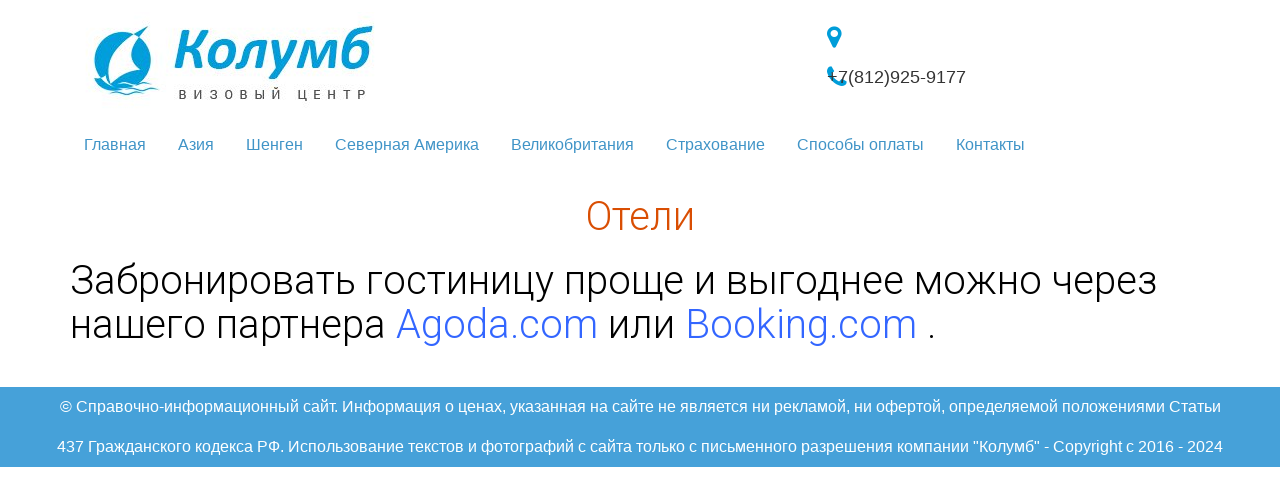

--- FILE ---
content_type: text/html; charset=utf-8
request_url: https://kolumbspb.ru/hotel/
body_size: 4693
content:
<!DOCTYPE html>
<html lang="ru-RU">
<head>
  <meta charset="UTF-8">
  <script>
  window.dataLayer = window.dataLayer || [];
  function gtag(){dataLayer.push(arguments);}
  gtag('js', new Date());

  gtag('config', 'UA-78072874-2');
  </script>
  <meta name="viewport" content="width=device-width, initial-scale=1">
  <link rel="profile" href="http://gmpg.org/xfn/11">
  <link rel="pingback" href="/xmlrpc.php">
  <link href='https://fonts.googleapis.com/css?family=Roboto:400,300,500,700' rel='stylesheet' type='text/css'>
  <link rel="stylesheet" type="text/css" href="/wp-content/themes/mytheme/animate.css">
  <script src="/wp-content/themes/mytheme/js/wow.min.js"></script>
  <title>Отели - Компания «Колумб»</title>
  <link rel='dns-prefetch' href='//maps.googleapis.com'>
  <link rel='dns-prefetch' href='//s.w.org'>
  <link rel="alternate" type="application/rss+xml" title="Компания «Колумб» &raquo; Лента" href="/feed/">
  <link rel="alternate" type="application/rss+xml" title="Компания «Колумб» &raquo; Лента комментариев" href="/comments/feed/">
  <script type="text/javascript">
                        window._wpemojiSettings = {"baseUrl":"https:\/\/s.w.org\/images\/core\/emoji\/2.2.1\/72x72\/","ext":".png","svgUrl":"https:\/\/s.w.org\/images\/core\/emoji\/2.2.1\/svg\/","svgExt":".svg","source":{"concatemoji":"http:\/\/kolumbspb.ru\/wp-includes\/js\/wp-emoji-release.min.js?ver=4.7.23"}};
                        !function(t,a,e){var r,n,i,o=a.createElement("canvas"),l=o.getContext&&o.getContext("2d");function c(t){var e=a.createElement("script");e.src=t,e.defer=e.type="text/javascript",a.getElementsByTagName("head")[0].appendChild(e)}for(i=Array("flag","emoji4"),e.supports={everything:!0,everythingExceptFlag:!0},n=0;n<i.length;n++)e.supports[i[n]]=function(t){var e,a=String.fromCharCode;if(!l||!l.fillText)return!1;switch(l.clearRect(0,0,o.width,o.height),l.textBaseline="top",l.font="600 32px Arial",t){case"flag":return(l.fillText(a(55356,56826,55356,56819),0,0),o.toDataURL().length<3e3)?!1:(l.clearRect(0,0,o.width,o.height),l.fillText(a(55356,57331,65039,8205,55356,57096),0,0),e=o.toDataURL(),l.clearRect(0,0,o.width,o.height),l.fillText(a(55356,57331,55356,57096),0,0),e!==o.toDataURL());case"emoji4":return l.fillText(a(55357,56425,55356,57341,8205,55357,56507),0,0),e=o.toDataURL(),l.clearRect(0,0,o.width,o.height),l.fillText(a(55357,56425,55356,57341,55357,56507),0,0),e!==o.toDataURL()}return!1}(i[n]),e.supports.everything=e.supports.everything&&e.supports[i[n]],"flag"!==i[n]&&(e.supports.everythingExceptFlag=e.supports.everythingExceptFlag&&e.supports[i[n]]);e.supports.everythingExceptFlag=e.supports.everythingExceptFlag&&!e.supports.flag,e.DOMReady=!1,e.readyCallback=function(){e.DOMReady=!0},e.supports.everything||(r=function(){e.readyCallback()},a.addEventListener?(a.addEventListener("DOMContentLoaded",r,!1),t.addEventListener("load",r,!1)):(t.attachEvent("onload",r),a.attachEvent("onreadystatechange",function(){"complete"===a.readyState&&e.readyCallback()})),(r=e.source||{}).concatemoji?c(r.concatemoji):r.wpemoji&&r.twemoji&&(c(r.twemoji),c(r.wpemoji)))}(window,document,window._wpemojiSettings);
  </script>
  <style type="text/css">
  img.wp-smiley,
  img.emoji {
        display: inline !important;
        border: none !important;
        box-shadow: none !important;
        height: 1em !important;
        width: 1em !important;
        margin: 0 .07em !important;
        vertical-align: -0.1em !important;
        background: none !important;
        padding: 0 !important;
  }
  </style>
  <link rel='stylesheet' id='ultimate-tables-style-css' href='/wp-content/plugins/ultimate-tables/css/ultimate-tables.css?ver=4.7.23' type='text/css' media='all'>
  <link rel='stylesheet' id='ultimate-datatables-style-css' href='/wp-content/plugins/ultimate-tables/css/jquery.dataTables.css?ver=4.7.23' type='text/css' media='all'>
  <link rel='stylesheet' id='contact-form-7-css' href='/wp-content/plugins/contact-form-7/includes/css/styles.css?ver=4.9.2' type='text/css' media='all'>
  <link rel='stylesheet' id='wp-postratings-css' href='/wp-content/plugins/wp-postratings/css/postratings-css.css?ver=1.85' type='text/css' media='all'>
  <link rel='stylesheet' id='magnific-popup-css-css' href='/wp-content/themes/mytheme/magnific-popup/magnific-popup.css?ver=4.7.23' type='text/css' media='all'>
  <link rel='stylesheet' id='font-awesome-css' href='/wp-content/themes/mytheme/font-awesome/css/font-awesome.min.css?ver=4.7.23' type='text/css' media='all'>
  <link rel='stylesheet' id='mytheme-style-css' href='/wp-content/themes/mytheme/style.css?ver=4.7.23' type='text/css' media='all'>
  <link rel='stylesheet' id='wp-cpl-base-css-css' href='/wp-content/plugins/wp-category-posts-list/static/css/wp-cat-list-theme.css?ver=2.0.3' type='text/css' media='all'>
  <script type='text/javascript' src='/wp-includes/js/jquery/jquery.js?ver=1.12.4'></script>
  <script type='text/javascript' src='/wp-includes/js/jquery/jquery-migrate.min.js?ver=1.4.1'></script>
  <script type='text/javascript'>
  /* <![CDATA[ */
  var getsale_vars = {"project_id":"3968"};
  /* ]]> */
  </script>
  <script type='text/javascript' src='/wp-content/plugins/getsale-popup-tool/js/main.js?ver=4.7.23'></script>
  <script type='text/javascript' src='/wp-content/themes/mytheme/bootstrap/js/bootstrap.js?ver=4.7.23'></script>
  <link rel='https://api.w.org/' href='/wp-json/'>
  <link rel="EditURI" type="application/rsd+xml" title="RSD" href="/xmlrpc.php?rsd">
  <link rel="wlwmanifest" type="application/wlwmanifest+xml" href="/wp-includes/wlwmanifest.xml">
  <link rel='shortlink' href='/?p=543'>
  <link rel="alternate" type="application/json+oembed" href="/wp-json/oembed/1.0/embed?url=http%3A%2F%2Fkolumbspb.ru%2Fhotel%2F">
  <link rel="alternate" type="text/xml+oembed" href="/wp-json/oembed/1.0/embed?url=http%3A%2F%2Fkolumbspb.ru%2Fhotel%2F&#038;format=xml">
  <link rel="canonical" href="/hotel/">
  <meta name="description" content="Забронировать гостиницу проще и выгоднее можно через нашего партнера Agoda.com&nbsp;или Booking.com . ...">
  <meta name="title" content="Отели - Компания «Колумб»">
  <style type="text/css" id="wp-custom-css">
                        /*
  Здесь можно добавить ваши CSS-стили.

  Нажмите на значок помощи выше, чтобы узнать больше.
  */
  </style>
  <script>
  new WOW().init();
  </script>
  <link rel="stylesheet" type="text/css" href="/wp-content/themes/mytheme/style.css?ver=2017_09_09">
  <meta name='B-verify' content='2f7b500b708813e3756d6fddbe309a7fcdd4cc0d'>
</head>
<body class="page-template-default page page-id-543">
  <div class="container header">
    <div class="row">
      <div itemscope itemtype="http://schema.org/Article">
        <meta itemscope itemprop="mainEntityOfPage" itemtype="https://schema.org/WebPage" itemid="http://kolumbspb.ru/hotel/" content="Отели">
        <meta itemprop="author" content="Колумб">
        <meta itemprop="datePublished" content="2016-06-10">
        <meta itemprop="dateModified" content="2017-01-15">
        <meta itemprop="headline" content="Отели">
        <div itemprop="image" itemscope itemtype="https://schema.org/ImageObject" style="display:none;">
          <img itemprop="url image" src="/wp-content/themes/mytheme/images/logo.jpg" class="img-responsive logo">
          <meta itemprop="width" content="320">
          <meta itemprop="height" content="100">
        </div>
        <div itemprop="publisher" itemscope itemtype="https://schema.org/Organization">
          <meta itemprop="name" content='Визовый центр "Колумб"'>
          <div class="col-md-6">
            <a itemprop="logo" itemscope itemtype="https://schema.org/ImageObject" href="/" rel="home"><img itemprop="url image" src="/wp-content/themes/mytheme/images/logo.jpg" class="img-responsive logo">
            <meta itemprop="width" content="320">
            <meta itemprop="height" content="100"></a>
          </div>
        </div>
        <div class="col-md-6">
          <div class="adres clearfix">
            <div itemprop="address" itemscope itemtype="http://schema.org/PostalAddress">
              <meta itemprop="addressRegion" content="г.Санкт-Петербург"><span><i class="fa fa-map-marker"></i></span>
              <div itemprop="addressLocality">
                <span></span>
              </div>
              <div itemprop="streetAddress">
                <span></span>
              </div><span class="phone"><i class="fa fa-phone"></i></span>
              <div itemprop="telephone">
                <span class="phone">+7(812)925-9177</span>
              </div>
              <h5><span class="phone"></span></h5>
            </div>
          </div>
        </div>
      </div>
    </div>
  </div>
  <div class="container-fluid topheader">
    <div class="container">
      <div class="topnav">
        <div class="navbar-header">
          <button type="button" class="navbar-toggle" data-toggle="collapse" data-target="#responsive-menu"><span class="sr-only">Open menu</span> <span class="icon-bar"></span> <span class="icon-bar"></span> <span class="icon-bar"></span></button>
        </div>
        <div class="collapse navbar-collapse" id="responsive-menu">
          <div class="menu-%d0%bc%d0%b5%d0%bd%d1%8e-1-container">
            <ul id="menu-%d0%bc%d0%b5%d0%bd%d1%8e-1" class="mainmenu">
              <li id="menu-item-1114" class="menu-item menu-item-type-custom menu-item-object-custom menu-item-home menu-item-1114">
                <a href="/">Главная</a>
              </li>
              <li id="menu-item-3755" class="menu-item menu-item-type-post_type menu-item-object-page menu-item-3755">
                <a href="/%d0%b2%d0%b8%d0%b7%d1%8b-%d0%b2-%d0%b0%d0%b7%d0%b8%d1%8e/">Азия</a>
              </li>
              <li id="menu-item-3756" class="menu-item menu-item-type-post_type menu-item-object-page menu-item-3756">
                <a href="/%d0%b2%d0%b8%d0%b7%d1%8b-%d0%b2-%d1%88%d0%b5%d0%bd%d0%b3%d0%b5%d0%bd/">Шенген</a>
              </li>
              <li id="menu-item-3759" class="menu-item menu-item-type-post_type menu-item-object-page menu-item-3759">
                <a href="/%d0%b2%d0%b8%d0%b7%d1%8b-%d0%b2-%d1%81%d0%b5%d0%b2%d0%b5%d1%80%d0%bd%d1%83%d1%8e-%d0%b0%d0%bc%d0%b5%d1%80%d0%b8%d0%ba%d1%83/">Северная Америка</a>
              </li>
              <li id="menu-item-4096" class="menu-item menu-item-type-post_type menu-item-object-page menu-item-4096">
                <a href="/oformlenie-vis/visa-to-uk/">Великобритания</a>
              </li>
              <li id="menu-item-5721" class="menu-item menu-item-type-post_type menu-item-object-page menu-item-5721">
                <a href="/strahovanie/">Страхование</a>
              </li>
              <li id="menu-item-4387" class="menu-item menu-item-type-post_type menu-item-object-page menu-item-4387">
                <a href="/%d1%81%d0%bf%d0%be%d1%81%d0%be%d0%b1%d1%8b-%d0%be%d0%bf%d0%bb%d0%b0%d1%82%d1%8b/">Способы оплаты</a>
              </li>
              <li id="menu-item-380" class="menu-item menu-item-type-post_type menu-item-object-page menu-item-380">
                <a href="/kontakty/">Контакты</a>
              </li>
            </ul>
          </div>
        </div>
      </div>
    </div>
  </div><span id="about"></span>
  <div class="container maincontent">
    <div id="primary" class="content-area">
      <main id="main" class="site-main" role="main">
        <article id="post-543" class="post-543 page type-page status-publish hentry">
          <header class="entry-header">
            <h1 class="entry-title">Отели</h1>
          </header>
          <div class="entry-content">
            <h2 style="text-align: left;"><span style="color: #000000;">Забронировать гостиницу проще и выгоднее можно через нашего партнера <span style="color: #3366ff;">Agoda.com</span>&nbsp;или <span style="color: #3366ff;">Booking.com</span> .</span></h2>
          </div>
          <footer class="entry-footer"></footer>
        </article>
      </main>
    </div>
  </div>
  <div class="container-fluid footer">
    <div class="container-fluid footer">
      <div class="col-md-12">
        &copy; Справочно-информационный сайт. Информация о ценах, указанная на сайте не является ни рекламой, ни офертой, определяемой положениями Статьи 437 Гражданского кодекса РФ. Использование текстов и фотографий с сайта только с письменного разрешения компании "Колумб" - Copyright c 2016 - 2024 <noscript>
        <div>
          /&gt;
        </div></noscript>
      </div>
    </div>
  </div>
  <script type='text/javascript' src='/wp-content/plugins/ultimate-tables/js/jquery.dataTables.min.js?ver=1.0'></script> 
  <script type='text/javascript'>


  /* <![CDATA[ */
  var wpcf7 = {"apiSettings":{"root":"http:\/\/kolumbspb.ru\/wp-json\/contact-form-7\/v1","namespace":"contact-form-7\/v1"},"recaptcha":{"messages":{"empty":"\u041f\u043e\u0436\u0430\u043b\u0443\u0439\u0441\u0442\u0430, \u043f\u043e\u0434\u0442\u0432\u0435\u0440\u0434\u0438\u0442\u0435, \u0447\u0442\u043e \u0432\u044b \u043d\u0435 \u0440\u043e\u0431\u043e\u0442."}}};
  /* ]]> */
  </script> 
  <script type='text/javascript' src='/wp-content/plugins/contact-form-7/includes/js/scripts.js?ver=4.9.2'></script> 
  <script type='text/javascript'>


  /* <![CDATA[ */
  var ratingsL10n = {"plugin_url":"http:\/\/kolumbspb.ru\/wp-content\/plugins\/wp-postratings","ajax_url":"http:\/\/kolumbspb.ru\/wp-admin\/admin-ajax.php","text_wait":"\u041f\u043e\u0436\u0430\u043b\u0443\u0439\u0441\u0442\u0430, \u043d\u0435 \u0433\u043e\u043b\u043e\u0441\u0443\u0439\u0442\u0435 \u0437\u0430 \u043d\u0435\u0441\u043a\u043e\u043b\u044c\u043a\u043e \u0437\u0430\u043f\u0438\u0441\u0435\u0439 \u043e\u0434\u043d\u043e\u0432\u0440\u0435\u043c\u0435\u043d\u043d\u043e.","image":"stars_crystal","image_ext":"gif","max":"5","show_loading":"1","show_fading":"1","custom":"0"};
  var ratings_mouseover_image=new Image();ratings_mouseover_image.src="/wp-content/plugins/wp-postratings/images/stars_crystal/rating_over.gif";;
  /* ]]> */
  </script> 
  <script type='text/javascript' src='/wp-content/plugins/wp-postratings/js/postratings-js.js?ver=1.85'></script> 
  <script type='text/javascript' src='https://maps.googleapis.com/maps/api/js?key&#038;ver=4.7.23'></script> 
  <script type='text/javascript' src='/wp-content/plugins/maps-for-wp/js/create-gmaps.js?ver=4.7.23'></script> 
  <script type='text/javascript' src='/wp-content/themes/mytheme/magnific-popup/jquery.magnific-popup.min.js?ver=1.1.0'></script> 
  <script type='text/javascript' src='/wp-content/themes/mytheme/js/navigation.js?ver=20151215'></script> 
  <script type='text/javascript' src='/wp-content/themes/mytheme/js/skip-link-focus-fix.js?ver=20151215'></script> 
  <script type='text/javascript' src='/wp-includes/js/wp-embed.min.js?ver=4.7.23'></script>
<script defer src="https://static.cloudflareinsights.com/beacon.min.js/vcd15cbe7772f49c399c6a5babf22c1241717689176015" integrity="sha512-ZpsOmlRQV6y907TI0dKBHq9Md29nnaEIPlkf84rnaERnq6zvWvPUqr2ft8M1aS28oN72PdrCzSjY4U6VaAw1EQ==" data-cf-beacon='{"version":"2024.11.0","token":"653ede0d106244769cbd111311fca637","r":1,"server_timing":{"name":{"cfCacheStatus":true,"cfEdge":true,"cfExtPri":true,"cfL4":true,"cfOrigin":true,"cfSpeedBrain":true},"location_startswith":null}}' crossorigin="anonymous"></script>
</body>
</html>


--- FILE ---
content_type: text/css;charset=UTF-8
request_url: https://kolumbspb.ru/wp-content/themes/mytheme/style.css?ver=4.7.23
body_size: 4202
content:
/*

Theme Name: mytheme

*/

@import url('bootstrap/css/bootstrap.css'); 

@import url('bootstrap/css/font-awesome.css');

html {

	font-family: sans-serif;

	-webkit-text-size-adjust: 100%;

	-ms-text-size-adjust:     100%;

}



body {

	margin: 0;

}

 <div class=»entry»>
.entry p{text-intend:2em;}
<div/>

body {

	margin: 0;

	background: #fff;

	font-size: 16px;

	line-height: 1.5;

}

h3,h4,h5 {

	color: #2f6c92; 

}

h1,h2 {

	font-size: 40px;

	margin:20px 0;

	text-align: center;

	font-family: Roboto;

	font-weight: 300;

	color: #d94e03;

}

a:link,a:visited,a:active {

	text-decoration: none;

}





.header {

	min-height: 100px;

}



.topheader {

	background: #fff;

	min-height: 60px;

	color:#3E9DD7;

}



ul.mainmenu {

	min-height: 60px;

	line-height: 60px;

	margin:0px;

	padding: 0px;

}

ul.mainmenu > li {

	display: inline-block;

	list-style: none;

}

ul.mainmenu > li > a {

	height: 60px;

	line-height: 60px;

	padding: 0 14px;

	font-size: 16px;

	display: inline-block;

	color: #4094C7;

} 

ul.mainmenu > li > a:hover {

	background: #fff;

	text-decoration: underline;

}



.blockp h5 {

    color: #000;

    font-size: 16px;

    margin: 0;

    padding: 7px 0 5px;

}

.blockp {

    background: url("images/ico1.png") no-repeat scroll left center;

    color: #000;

    font-size: 13px;

    height: 75px;

    line-height: 16px;

    margin: 20px 0 0;

    padding: 5px 5px 0 70px;

    float:left;

}

.ico1 {

    background:url("images/ico1.png") no-repeat scroll left center;

}

.ico2 {

    background: url("images/ico2.png") no-repeat scroll left center;

}

.ico3 {

    background: url("images/ico3.png") no-repeat scroll left center;

}

.ico4 {

    background: url("images/ico4.png") no-repeat scroll left center;

}

.ico5 {

    background: url("images/ico5.png") no-repeat scroll left center;

}

.ico6 {

    background: url("images/ico6.png") no-repeat scroll left center;

}


.countries_top {
    font-weight: bold;
    margin: 30px auto;
    text-transform: uppercase;
    width: 850px;
    z-index: 10000;
}

.countries_top a {
	vertical-align: top;
}


.countries_top .country_1 {

	display:inline-block;

	width:120px;

	height:120px;

	padding:40px 15px 15px;

	color:#fff;

	text-align:center;

	margin-right:117px;

	background:#66C6FF;

	/*background: url("images/country1.png") repeat scroll left center;*/

}



.countries_top .country_1:hover {

	color:#286090;

	background:#fff;

}



.countries_top .country_2 {

	display:inline-block;

	width:120px;

	height:120px;

	padding:40px 15px 15px;

	color:#fff;

	text-align:center;

	margin-right:118px;

	background:#5DC7EA;

	/*background: url("images/country2.png") repeat scroll left center;*/

}



.countries_top .country_2:hover {

	color:#286090;

	background:#fff;

}



.countries_top .country_3 {

	display:inline-block;

	width:120px;

	height:120px;

	padding:40px 15px 15px;

	color:#fff;

	text-align:center;

	margin-right:116px;

	background:#62AFDB;

	/*background: url("images/country3.png") repeat scroll left center;*/

}



.countries_top .country_3:hover {

	color:#286090;

	background:#fff;

}



.countries_top .country_4 {

	display:inline-block;

	width:120px;

	height:120px;

	padding:40px 15px 15px;

	background:#61D9F4;

	color:#fff;

	text-align:center;

	/*background: url("images/country4.png") repeat scroll left center;*/

}



.countries_top .country_4:hover {

	color:#286090;

	background:#fff;

}



.countries_top .country_5 {

	display:inline-block;

	width:120px;

	height:120px;

	padding:40px 15px 15px;

	background:#5FD2EF;

	color:#fff;

	text-align:center;

	margin-left:120px;

	/*background: url("images/country5.png") repeat scroll left center;*/

}



.countries_top .country_5:hover {

	color:#286090;

	background:#fff;

}



.countries_top .country_6 {

	display:inline-block;

	width:120px;

	height:120px;

	padding:40px 15px 15px;

	color:#fff;

	text-align:center;

	margin-left:118px;

	background:#72F7FF;

	/*background: url("images/country6.png") repeat scroll left center;*/

}



.countries_top .country_6:hover {

	color:#286090;

	background:#fff;

}



.countries_top .country_7 {

	display:inline-block;

	width:120px;

	height:120px;

	padding:40px 15px 15px;

	background:#77D5F4;

	color:#fff;

	text-align:center;

	margin-left:117px;

	/*background: url("images/country7.png") repeat scroll left center;*/

}



.countries_top .country_7:hover {

	color:#286090;

	background:#fff;

}



@media(max-width: 1000px) {

	ul.mainmenu > li > a {

	padding: 0 10px;

	font-size: 18px;

	font-style: italic;

	display: inline-block;

   } 

   .headcenter {

   	text-align: center;

   }

   .logo {

   	margin: 0 auto;

   }

}

@media(max-width: 768px) {

	ul.mainmenu {

		margin: 0;

		padding: 0;

		float: left;

		

	}

	.navbar {

		margin: 0;

	}

}

.navbar-header h1 {

	font-size: 45px;

	font-weight: normal;

	margin: 20px 10px 0 0;

	font-style: italic;

}

.navbar-toggle {

	border: 1px #fff solid;

	margin: 10px 0 10px 0;

}

.navbar-toggle .icon-bar {

	background: #fff;

}





.navbar-collapse {padding: 0}

.productmenu  {

	margin: 30px 0;

}

.slide1 {

	width: 100%;

	height: 620px;

    background: url(images/slide1.jpg);

}

.slide2 {

	width: 100%;

	height: 620px;

    background: url(images/slide2.jpg);

}

.slide3 {

	width: 100%;

	height: 620px;

    background: url(images/slide3.jpg);

}

.section1 {

	background: url(images/bg_sec1.jpg);

	padding:  0 0 30px 0;

	font-family: Roboto;

}

.blocksec1 {

	background: #fff;

    font-size: 18px;

    line-height: 30px;

    text-align: center;

    padding-bottom: 15px;

    min-height: 250px;

}

.blocksec1 h3 {

	background: #46a1d9;

	height: 60px;

	line-height: 60px;

	color: #fff;

	font-size:20px;

	text-transform: uppercase;

	text-align: center;

	margin: 0 0px 15px 0px;

}

.section2 {

	background: #fff;

	padding: 0 0 30px 0;

	font-family: Roboto;

}

.section2 h3 {

	text-align: center;

	margin:0 0 30px 0;

}

.btnlink {

    height: 60px;

    line-height: 60px;

    display: inline-block;

    color: #fff;

    background: #46a1d9;

    text-align: center;

    box-shadow: 3px 3px 0px #32739b;

    width: 100%;

    font-size: 25px;

    margin-bottom: 30px

}

.btnlink:hover {

	color: #fff;

	background: #4094c7;

}

.section3 {

	background: url(images/bg_sec2.jpg) no-repeat center;

	height: 221px;

	padding: 20px 0;

	font-family: Roboto;

}

.greencaert {

	text-align: center;

}

.greencaert h3 {

	margin: 0 0 20px 0;

}

.greencaert h2 {

	margin: 10px 0 10px 0;

}

.btnlinkg {

    height: 60px;

    line-height: 60px;

    display: inline-block;

    color: #fff;

    background: #27ae61;

    text-align: center;

    box-shadow: 3px 3px 0px #1b7843;

    width: 300px;

    font-size: 25px;

    margin-bottom: 30px

}

.btnlinkg:hover {

	color: #fff;

	background: #229654;

}

.section4 {

	height: 400px;

}

.footer {

	height: 40px;

	line-height: 40px;

	background: #46a1d9;

	color: #fff;

	font-size: 16px;

	text-align: center;

}

.tel {

	font-size: 25px;

	line-height: 25px;

	text-align: center;

	padding-top: 15px;

	float: left;

}

.tel span {

	font-size: 14px;

}

.is {

	float: left;

	line-height: 35px;

	margin: 18px 0 0 75px;

}

.is img {

	margin: 0 3px 3px 0;

}

.modal-dialog {

    width: 300px;

    margin: 200px auto;

}

.btnz {

    height: 40px;

    line-height: 40px;

    display: inline-block;

    color: #fff;

    background: #46a1d9;

    text-align: center;

    box-shadow: 3px 3px 0px #32739b;

    font-size: 15px;

    margin: 25px 0 ;

    padding: 0 12px;

}

.btnz:hover {

	color: #fff;

	background: #4094c7;

}



.section5 {

	background: url(images/bg_sec1.jpg);

	padding:  0 0 30px 0;

}

.blockotz {

	background: #fff;

	padding: 15px;

	font-size: 13px;

	font-style: italic;

	box-shadow: 3px 3px 0 #ccc;

	margin-bottom: 30px;

	min-height: 175px;

}

.blockotz img {

	float: left;

	margin-right: 15px;

	width: 110px;

	height: 110px;

}

.blockotz h3 {

	margin: 0 0 5px 0;

	font-size: 18px;

}

.botadress {

    position: absolute;

    background: url("images/bg_adress.png");

    padding: 15px;

    width: 330px;

    right: 200px;

    top: 70px;

    font-size: 17px;

    font-weight: normal;

}

.botadress h3 {

	margin: 0 0 10px 0;

}

.banner {

	background: url("images/bg_adress.png");

	float: left;

	padding: 15px;

	margin: 300px 0 0 0;

	font-style: italic;

	font-size:18px;

}

.banner h3 {

    margin: 0 0 10px 0;

    font-size: 30px;

}

.banner a.btnlink {

	margin: 20px 0 0 0;

	font-size: 18px;

}

.maincontent {

	padding-bottom: 20px;

}



.formconract  p {

    font-size: 14px;

    font-weight: 400;

}

.formconract input[type="text"],input[type="email"] {

    height: 30px;

    line-height: 30px;

    border: 1px #ccc solid;

    padding: 0 10px;

    width: 50%;

    border-radius: 4px;

}

input[type="email"].inp {

    height: 30px;

    line-height: 30px;

    border: 1px #ccc solid;

    padding: 0 10px;

    width: 50%;

    border-radius: 4px;

    background: #fff;

}

.formconract textarea {

    border: 1px #ccc solid;

    padding: 0 10px;

    width: 70%;

    border-radius: 4px;

    height: 200px;

}



table.formtab {

	width: 100%;

	border-spacing: 1px;

	border-collapse: inherit; 

	margin-bottom: 30px;

}

table.formtab td {

	padding: 5px 10px;

	text-align: left;

	border: 1px #ccc solid;

	font-size: 14px;



}

table.formtab th {

	padding: 5px 10px;

	text-align: center;

	border: 1px #ccc solid;

	text-align: center;

	font-weight: normal;

	font-size: 16px;

	background: #f8f8f8;

}

table.formtab h3 {

	font-size: 22px;

	margin: 5px 0;

	padding: 0

}

table.formtab input[type="text"],input[type="email"] {

	background: #fdfdfd;

	border: 1px #ccc solid;

	width: 100%;

	height: 35px;

	line-height: 35px;

	padding: 0 5px;

	border-radius:4px;

}

table.formtab select {

	background: #fdfdfd;

	border: 1px #ccc solid;

	height: 35px;

	line-height: 35px;

	padding: 0 5px;

	border-radius:4px;

}

table.formtab input[type="submit"] {

    height: 60px;

    line-height: 60px;

    display: inline-block;

    color: #fff;

    background: #46a1d9;

    text-align: center;

    box-shadow: 3px 3px 0px #32739b;

    font-size: 25px;

    margin: 10px 0;

    border:none;

    padding: 0 50px;

}

table.formtab input[type="submit"]:hover {

	color: #fff;

	background: #4094c7;

}

table.formtab textarea {

	background: #fdfdfd;

	border: 1px #ccc solid;

	width: 100%;

	height: 100px;

	padding: 0 5px;

	border-radius:4px;

}

table.formtab p {

	margin: 5px 0;

}

 ul.topdownmenu {

 	display: none;

 }

li.topdown:hover ul.topdownmenu {

	display: block;

	position: absolute;

    z-index: 10000;

    float: left;

    min-width: 160px;

    margin:0;

    background: #3381b1;

    padding: 0

}



ul.topdownmenu li {

	display: block;

	list-style: none;

	padding: 0;

	margin: 0;

}

ul.topdownmenu > li > a {

	height: 60px;

	line-height: 60px;

	padding: 0 10px;

	font-size: 16px;

	display: block;

	color: #fff;

} 

ul.topdownmenu > li > a:hover {

	background: #3e9dd7;

	text-decoration: none;

}



.alignleft {

	float: left;

	margin: 10px 20px 10px 0;

}

.alignright{

	float: right;

	margin: 10px 0 10px 20px;

}

.aligncenter {

	margin: 0 auto;

}

.fz16 {

	font-size: 16px;

}

.fz17 {

	font-size: 17px;

}

.fz18 {

	font-size: 18px;

}



p.wp-cpl-excerpt {

	font-size: 12px;

	line-height: 15px;

	text-align: justify;

}





.recent-posts-extended {

	background: #46a1d9;

	padding: 0 20px 5px 20px;

	color: #fff;

	margin: 30px 0;

}

.recent-posts-extended a {

	color: #fff;

}

.recent-posts-extended h1 {

	color: #fff;

	border-bottom: 1px #fff dotted;

	font-size: 35px;

	padding: 5px 0;

	margin: 0;

}

.recent-posts-extended ul {

	margin: 0;

	padding:0;

	display: block;

	list-style: none;

}

.recent-posts-extended ul li a:before {

    content: " » ";

}

.recent-posts-extended ul li {

	border-bottom: 1px #fff dotted;

}

.recent-posts-extended h3 {

	color: #fff;

	font-size: 16px;

	margin: 7px 0 0 0;

	line-height: 20px;

}

.recent-posts-extended time {

	text-align: right;

    width: 100%;

    display: inline-block;

    font-size: 12px;

    font-style: italic;

}

.morepost {

	display: inline-block;

	text-align: right;

	margin: 5px 0;

}










/* fix 07.10.2016 */

/* header */
.header .logo {
	margin-top: 12px;
}
.header .adres {
	position: relative; /* ! */
	width: 38%;
	height: 90px; /* ! */
	/*width: 27%;*/ 
	margin: 25px auto 0 auto;
}
.header .adres span {
	/*float: left;*/
	position: absolute; /* ! */
	top: 0; /* ! */
	left: 0; /* ! */
	white-space: nowrap; /* ! */ 
	/*margin: 0 0 0 10px;*/
}
.header .adres span i { /* ! */
	display: inline-block;
	width: 25px;
	height: 40px;
	margin-top: 0;
	vertical-align: top;
}
.header .adres span.phone { /* ! */
	top:40px;
	font-size: 18px;
}

.header .hours {
	float: left;
	width: 20%;
	margin: 25px 0 0 0;
}
.header .hours span {
	float: left;
	margin: 0 0 0 10px;
}
.header .tel {
	margin: 23px 0 0 0;
	padding-top: 0;
	width: 29%;
	font-size: 21px;
}
.header .tel span {
	font-size: 21px;
	float: left;
	margin: 0 0 0 10px;
}
.header .is {
	width: 17%;
	margin-left: 0;
	margin-top: 21px;
	line-height: 27px;
}
.header .fa {
	float: left;
	font-size: 25px;
	color: #009dd9;
}
.header .fa-phone {
	margin-top: 12px;
}
/* header */

/* topheader */
.topheader .navbar-header {
	text-align: center;
}
.topheader .navbar-toggle {
	float: none;
}
.topheader .navbar-header .icon-bar {
	background: #029ed9;
}
/* topheader */

/* topslider */
.topslider .carousel-control {
	background-image: none;
}
/* topslider */

/* section1 */
.section1 {
	text-align: center;
}
.section1 .blockp {
	display: inline-block;
    float: none;
    text-align: left;
}
/* section1 */

/* .footer */
.footer {
	min-height: 40px;
	height: auto;
}
/* .footer */


/* country_info */
.country_info {
	margin-bottom: 40px;
	font-size: 16px;
	line-height: 23px;
	color: #333333;
}
.country_info h4 {
	margin-top: 20px;
	line-height: 23px;
}
.country_info ul {
	margin-bottom: 20px;
}
.country_info a {
	display: block;
}
.country_info a img {
	display: block;
	margin-bottom: 15px;
}
@media screen and (max-width: 600px) {
	.country_info {
		font-size: 14px;
	}
}
/* country_info */


@media screen and (max-width: 1199px) {
	/* header */
	.header .adres {
		font-size: 14px;
		width: 38%;
		/*width: 28%;*/
	}
	.header .hours {
		font-size: 14px;
		width: 22%;
	}
	.header .tel {
		width: 30%;
	}
	.header .tel span {
		font-size: 18px;
	}
	.header .is {
		width: 20%;
	}
	/* header */
	
	/* .topheader */
	.topheader .topnav {
		text-align: center;
	}
	/* .topheader */

	/* section1 */
	.section1 .blockp {
		min-width: 222px;
	}
	/* section1 */
}
@media screen and (max-width: 991px) {
	.entry-content img {
		margin-left: auto !important;
		margin-right: auto !important;
	}
	.maincontent {
		margin-top: 40px;
	}
	.btnlink {
		min-height: 60px;
		height: auto;
	}
}
@media screen and (max-width: 767px) {
	.topheader .topnav .mainmenu {
		display: block;
		float: none;
		margin-bottom: 40px;
	}
	.topheader .topnav .mainmenu .menu-item {
		display: block;
		float: none;
		border-bottom: 1px solid #eee;
		text-align: center;
	}
}
@media screen and (max-width: 705px) {
	/* header */
	.header .logo {
		margin-bottom: 25px;
	}
	.header .adres {
		display: block;
		margin: 0 auto 25px auto;
		float: none;
		/*width: 190px;*/
		width: 250px;
	}
	.header .hours {
		display: block;
		margin: 0 auto 25px auto;
		float: none;
		width: 190px;
	}
	.header .tel {
		display: block;
		margin: 0 auto 25px auto;
		float: none;
		width: 190px;
	}
	.header .is {
		display: block;
		margin: 0 auto 25px auto;
		float: none;
		/*width: 190px;*/
		width: 250px;
	}
	/* header */


	/* .botadress */
	.botadress {
		right: 40px;
		width: 300px;
	}
	/* .botadress */
}
@media screen and (max-width: 400px) {
	/* .botadress */
	.botadress {
		right: 0;
		width: 100%;
	}
	/* .botadress */
}


/* shengen menu */
.visa_menu_item {
	margin-bottom: 25px;
	padding: 5px;
	-webkit-box-shadow: 0 0 25px rgba(0, 0, 0, 0.2);
	box-shadow: 0 0 25px rgba(0, 0, 0, 0.2);
	text-align: center;
}
.visa_menu_item a {
	display: inline-block;
	margin-bottom: 15px;
	overflow: hidden;
}
.visa_menu_item a:hover > img {
	-webkit-transform: scale(1.1);
	-ms-transform: scale(1.1);
	-o-transform: scale(1.1);
	transform: scale(1.1);
	opacity: 0.8;
}
.visa_menu_item img {
	display: inline-block;
	-webkit-transition: all 0.3s;
	-o-transition: all 0.3s;
	transition: all 0.3s;
min-height: 255px;
}
.visa_menu_item .country {
	position: relative;
	margin-bottom: 20px;
	font-size: 25px;
}
.visa_menu_item .country:after {
	content: '';
	position: absolute;
	bottom: -5px;
	left: 25%;
	width: 50%;
	height: 1px;
	background-color: #D8D8D8;

}
.visa_menu_item .price {
	font-size: 16px;
	margin-bottom: 15px;
}
.visa_menu_item .button {
	display: inline-block;
	margin-bottom: 15px;
	padding: 5px 25px 7px 25px;
	border: 0;
	border-radius: 4px;
	border: 1px solid #009ED8;
	-webkit-box-shadow: 0 0 15px rgba(0, 0, 0, 0.2);
	box-shadow: 0 0 15px rgba(0, 0, 0, 0.2);
	font-size: 15px;
	text-decoration: none;
	-webkit-transition: all 0.3s;
	-o-transition: all 0.3s;
	transition: all 0.3s;
}
.visa_menu_item .button:hover {
	-webkit-box-shadow: none;
	box-shadow: none;
	background-color: #009ED8;
	color: #fff;
}
/* shengen menu */

/* price tabel */
.table_price {
	margin-top: 50px;
	margin-bottom: 50px;
	text-align: center;
}
.table_price tr td {
	font: 14px Arial,sans-serif;
	vertical-align: middle !important;
}
.table_price tr td span {
	font-weight: bold;
}
.table_price tr td .country {
	font-weight: bold;
	text-transform: uppercase;
}
.table_price tr:first-child td {
	font-weight: bold;
	background-color: #009eda;
	color: #fff;
}
.table-bordered>tbody>tr>td {
	border: 1px solid #cfcfcf;
}
.table_small_font {
	font-size: 12px;
	margin-top: -20px;
	margin-bottom: 50px;
}
@media screen and (max-width: 410px) {
	.table_price tr td {
		font-size: 11px;
	}
	.table_price tr td .country {
		text-transform: none;
	}
}
/* price tabel */



/* Countries menu */
.countries ul,
.countries li,
.countries h2,
.countries p,
.countries a {
	margin: 0;
	padding: 0;
	box-sizing: border-box;
}
.countries {
    display: -webkit-flex;
    display: -moz-flex;
    display: -ms-flex;
    display: -o-flex;
    display: flex;
    justify-content: space-around;
    flex-wrap: wrap;
    margin: 0 auto;
    max-width: 980px;
}
.countries .item {
    position: relative;
    margin: 25px 0 25px 0;
    padding: 5px;
    width: 50%;
    max-width: 440px;
    min-width: 440px;
    min-height: 250px;
    box-shadow: 0 1px 2px 0 rgba(0, 0, 0, 0.3);
}
.countries .item_header {
    position: relative;
    min-height: 176px;
    background-color: #266fad;
    background-size: cover;
}
.countries .item_header .image-shadow {
    position: absolute;
    left: 0;
    right: 0;
    top: 0;
    min-height: 176px;
    background: -webkit-linear-gradient(top, rgba(0, 0, 0, 0.55) 0%, transparent 55%);
}
.countries .item_header .content {
    position: relative;
    padding-top: 5px;
    padding-left: 15px;
    min-height: inherit;
    z-index: 99;
}
.countries .item_header h2 {
    display: inline-block;
    margin-bottom: 5px;
    border-bottom: 1px solid #fff;
}
.countries .item_header h2 a {
    font: bold 30px "Trebuchet MS", sans-serif, Tahoma;
    color: #fff;
    text-decoration: none;
}
.countries .item_header p {
    font: 300 18px "Trebuchet MS", sans-serif, Tahoma;
    color: #fff;
}
.countries .item_header .info {
    position: absolute;
    right: 15px;
    bottom: -43px;
    padding: 5px 20px;
    width: 230px;
    min-height: 85px;
    max-height: 130px;
    background-color: rgba(255, 255, 255, 0.8);
    box-shadow: 0 1px 1px rgba(0, 0, 0, 0.3);
    overflow: hidden;
}
.countries .item_header .info .title {
    font: bold 30px "Trebuchet MS", sans-serif, Tahoma;
    color: #2c2c2c;
}
.countries .item_header .info .text {
    margin-top: 6px;
    font: 12px/16px "Trebuchet MS", sans-serif, Tahoma;
    color: #4f4f4f;
}
.countries .links {
    margin-top: 10px;
    margin-left: 20px;
    margin-bottom: 5px;
    list-style: none;
}
.countries .links li {
    position: relative;
    margin-bottom: 0px;
}
.countries .links li:before {
    position: absolute;
    content: '';
    left: -12px;
    top: 8px;
    width: 4px;
    height: 4px;
    background-color: #f2be2f;
    border-radius: 50%;
}
.countries .links a {
    font: 14px 'Trebuchet MS', sans-serif, Tahoma;
    color: #0072bb;
	text-decoration: underline;
}
.countries .view-all {
    position: absolute;
    right: 25px;
    bottom: 11px;
    font: 12px 'Trebuchet MS', sans-serif, Tahoma;
    color: #9e9e9e;
	text-decoration: underline;
}
@media screen and (max-width: 600px) {
    .countries .item {
        min-width: 280px;
    }
    .countries .item_header {
        padding-bottom: 2px;
    }
    .countries .item_header .info {
        position: relative;
        margin-top: 15px;
        margin-bottom: 15px;
        right: auto;
        bottom: auto;
    }
    .countries .links {
        margin-bottom: 25px;
    }
}
/* Countries menu */


.kontakty {
	width: 100%;
	font-size: 17px;
	white-space: nowrap;
}

.kontakty .map_mobile {
	display: none;
}

.kontakty .img_mobile {
	display: none;
}

.kontakty table {
	height: 280px;
	margin-bottom: 30px;
}

.kontakty table td {
	vertical-align: top;
	padding: 6px 0;
	line-height: 28px;
	text-align: left;
}

.kontakty table td.map {
	min-width: 370px;
	max-width: 370px;
	padding: 0;
	border: 1px solid #ccc;
}

.kontakty table td.map * {
	margin: 0;
	padding: 0;
}

.kontakty table td.map .caption {
	padding: 0 10px 10px 10px;
	line-height: 13px;
	font-size: 10px;
	background: #fff;
	white-space: normal;
}

.kontakty table td.fa {
	min-width: 70px;
	padding-top: 10px;
	padding-left: 20px;
	text-align: center;
	color: #4094C7;
	font-size: 30px;
}

.kontakty table td.phone {
	line-height: 32px;
	font-size: 22px;
	font-weight: bold;
}

.kontakty table td.img {
	padding-left: 30px;
}

.kontakty table td.img img {
	max-width: 370px;
	max-height: 340px;
}

@media screen and (max-width: 1200px) {
	.kontakty table td.img {
		display: none;
	}

	.kontakty .img_mobile {
		display: block;
		width: 100%;
		max-width: 370px;
		margin: 30px auto 50px auto;
	}
}

@media screen and (max-width: 800px) {
	.kontakty .map_mobile {
		display: block;
		width: 100%;
		max-width: 370px;
		margin: 30px auto;
	}

	.kontakty .img_mobile {
		display: block;
		width: 100%;
		max-width: 370px;
		margin: 30px auto 50px auto;
	}

	.kontakty table {
		width: 400px;
		margin: 0 auto;
	}

	.kontakty table td.fa {
		min-width: 50px;
		padding-left: 0;
	}

	.kontakty table td.map {
		display: none;
	}

	.kontakty table td.img {
		display: none;
	}
}.container-fluid.section4 {
    display: none;
}

--- FILE ---
content_type: text/css;charset=UTF-8
request_url: https://kolumbspb.ru/wp-content/themes/mytheme/style.css?ver=2017_09_09
body_size: 4390
content:
/*

Theme Name: mytheme

*/

@import url('bootstrap/css/bootstrap.css'); 

@import url('bootstrap/css/font-awesome.css');

html {

	font-family: sans-serif;

	-webkit-text-size-adjust: 100%;

	-ms-text-size-adjust:     100%;

}



body {

	margin: 0;

}

 <div class=»entry»>
.entry p{text-intend:2em;}
<div/>

body {

	margin: 0;

	background: #fff;

	font-size: 16px;

	line-height: 1.5;

}

h3,h4,h5 {

	color: #2f6c92; 

}

h1,h2 {

	font-size: 40px;

	margin:20px 0;

	text-align: center;

	font-family: Roboto;

	font-weight: 300;

	color: #d94e03;

}

a:link,a:visited,a:active {

	text-decoration: none;

}





.header {

	min-height: 100px;

}



.topheader {

	background: #fff;

	min-height: 60px;

	color:#3E9DD7;

}



ul.mainmenu {

	min-height: 60px;

	line-height: 60px;

	margin:0px;

	padding: 0px;

}

ul.mainmenu > li {

	display: inline-block;

	list-style: none;

}

ul.mainmenu > li > a {

	height: 60px;

	line-height: 60px;

	padding: 0 14px;

	font-size: 16px;

	display: inline-block;

	color: #4094C7;

} 

ul.mainmenu > li > a:hover {

	background: #fff;

	text-decoration: underline;

}



.blockp h5 {

    color: #000;

    font-size: 16px;

    margin: 0;

    padding: 7px 0 5px;

}

.blockp {

    background: url("images/ico1.png") no-repeat scroll left center;

    color: #000;

    font-size: 13px;

    height: 75px;

    line-height: 16px;

    margin: 20px 0 0;

    padding: 5px 5px 0 70px;

    float:left;

}

.ico1 {

    background:url("images/ico1.png") no-repeat scroll left center;

}

.ico2 {

    background: url("images/ico2.png") no-repeat scroll left center;

}

.ico3 {

    background: url("images/ico3.png") no-repeat scroll left center;

}

.ico4 {

    background: url("images/ico4.png") no-repeat scroll left center;

}

.ico5 {

    background: url("images/ico5.png") no-repeat scroll left center;

}

.ico6 {

    background: url("images/ico6.png") no-repeat scroll left center;

}


.countries_top {
    font-weight: bold;
    margin: 30px auto;
    text-transform: uppercase;
    width: 850px;
    z-index: 10000;
}

.countries_top a {
	vertical-align: top;
}


.countries_top .country_1 {

	display:inline-block;

	width:120px;

	height:120px;

	padding:40px 15px 15px;

	color:#fff;

	text-align:center;

	margin-right:117px;

	background:#66C6FF;

	/*background: url("images/country1.png") repeat scroll left center;*/

}



.countries_top .country_1:hover {

	color:#286090;

	background:#fff;

}



.countries_top .country_2 {

	display:inline-block;

	width:120px;

	height:120px;

	padding:40px 15px 15px;

	color:#fff;

	text-align:center;

	margin-right:118px;

	background:#5DC7EA;

	/*background: url("images/country2.png") repeat scroll left center;*/

}



.countries_top .country_2:hover {

	color:#286090;

	background:#fff;

}



.countries_top .country_3 {

	display:inline-block;

	width:120px;

	height:120px;

	padding:40px 15px 15px;

	color:#fff;

	text-align:center;

	margin-right:116px;

	background:#62AFDB;

	/*background: url("images/country3.png") repeat scroll left center;*/

}



.countries_top .country_3:hover {

	color:#286090;

	background:#fff;

}



.countries_top .country_4 {

	display:inline-block;

	width:120px;

	height:120px;

	padding:40px 15px 15px;

	background:#61D9F4;

	color:#fff;

	text-align:center;

	/*background: url("images/country4.png") repeat scroll left center;*/

}



.countries_top .country_4:hover {

	color:#286090;

	background:#fff;

}



.countries_top .country_5 {

	display:inline-block;

	width:120px;

	height:120px;

	padding:40px 15px 15px;

	background:#5FD2EF;

	color:#fff;

	text-align:center;

	margin-left:120px;

	/*background: url("images/country5.png") repeat scroll left center;*/

}



.countries_top .country_5:hover {

	color:#286090;

	background:#fff;

}



.countries_top .country_6 {

	display:inline-block;

	width:120px;

	height:120px;

	padding:40px 15px 15px;

	color:#fff;

	text-align:center;

	margin-left:118px;

	background:#72F7FF;

	/*background: url("images/country6.png") repeat scroll left center;*/

}



.countries_top .country_6:hover {

	color:#286090;

	background:#fff;

}



.countries_top .country_7 {

	display:inline-block;

	width:120px;

	height:120px;

	padding:40px 15px 15px;

	background:#77D5F4;

	color:#fff;

	text-align:center;

	margin-left:117px;

	/*background: url("images/country7.png") repeat scroll left center;*/

}



.countries_top .country_7:hover {

	color:#286090;

	background:#fff;

}



@media(max-width: 1000px) {

	ul.mainmenu > li > a {

	padding: 0 10px;

	font-size: 18px;

	font-style: italic;

	display: inline-block;

   } 

   .headcenter {

   	text-align: center;

   }

   .logo {

   	margin: 0 auto;

   }

}

@media(max-width: 768px) {

	ul.mainmenu {

		margin: 0;

		padding: 0;

		float: left;

		

	}

	.navbar {

		margin: 0;

	}

}

.navbar-header h1 {

	font-size: 45px;

	font-weight: normal;

	margin: 20px 10px 0 0;

	font-style: italic;

}

.navbar-toggle {

	border: 1px #fff solid;

	margin: 10px 0 10px 0;

}

.navbar-toggle .icon-bar {

	background: #fff;

}





.navbar-collapse {padding: 0}

.productmenu  {

	margin: 30px 0;

}

.slide1 {

	width: 100%;

	height: 620px;

    background: url(images/slide1.jpg);

}

.slide2 {

	width: 100%;

	height: 620px;

    background: url(images/slide2.jpg);

}

.slide3 {

	width: 100%;

	height: 620px;

    background: url(images/slide3.jpg);

}

.section1 {

	background: url(images/bg_sec1.jpg);

	padding:  0 0 30px 0;

	font-family: Roboto;

}

.blocksec1 {

	background: #fff;

    font-size: 18px;

    line-height: 30px;

    text-align: center;

    padding-bottom: 15px;

    min-height: 250px;

}

.blocksec1 h3 {

	background: #46a1d9;

	height: 60px;

	line-height: 60px;

	color: #fff;

	font-size:20px;

	text-transform: uppercase;

	text-align: center;

	margin: 0 0px 15px 0px;

}

.section2 {

	background: #fff;

	padding: 0 0 30px 0;

	font-family: Roboto;

}

.section2 h3 {

	text-align: center;

	margin:0 0 30px 0;

}

.btnlink {

    height: 60px;

    line-height: 60px;

    display: inline-block;

    color: #fff;

    background: #46a1d9;

    text-align: center;

    box-shadow: 3px 3px 0px #32739b;

    width: 100%;

    font-size: 25px;

    margin-bottom: 30px

}

.btnlink:hover {

	color: #fff;

	background: #4094c7;

}

.section3 {

	background: url(images/bg_sec2.jpg) no-repeat center;

	height: 221px;

	padding: 20px 0;

	font-family: Roboto;

}

.greencaert {

	text-align: center;

}

.greencaert h3 {

	margin: 0 0 20px 0;

}

.greencaert h2 {

	margin: 10px 0 10px 0;

}

.btnlinkg {

    height: 60px;

    line-height: 60px;

    display: inline-block;

    color: #fff;

    background: #27ae61;

    text-align: center;

    box-shadow: 3px 3px 0px #1b7843;

    width: 300px;

    font-size: 25px;

    margin-bottom: 30px

}

.btnlinkg:hover {

	color: #fff;

	background: #229654;

}

.section4 {

	height: 400px;

}

.footer {

	height: 40px;

	line-height: 40px;

	background: #46a1d9;

	color: #fff;

	font-size: 16px;

	text-align: center;

}

.tel {

	font-size: 25px;

	line-height: 25px;

	text-align: center;

	padding-top: 15px;

	float: left;

}

.tel span {

	font-size: 14px;

}

.is {

	float: left;

	line-height: 35px;

	margin: 18px 0 0 75px;

}

.is img {

	margin: 0 3px 3px 0;

}

.modal-dialog {

    width: 300px;

    margin: 200px auto;

}

.btnz {

    height: 40px;

    line-height: 40px;

    display: inline-block;

    color: #fff;

    background: #46a1d9;

    text-align: center;

    box-shadow: 3px 3px 0px #32739b;

    font-size: 15px;

    margin: 25px 0 ;

    padding: 0 12px;

}

.btnz:hover {

	color: #fff;

	background: #4094c7;

}



.section5 {

	background: url(images/bg_sec1.jpg);

	padding:  0 0 30px 0;

}

.blockotz {

	background: #fff;

	padding: 15px;

	font-size: 13px;

	font-style: italic;

	box-shadow: 3px 3px 0 #ccc;

	margin-bottom: 30px;

	min-height: 175px;

}

.blockotz img {

	float: left;

	margin-right: 15px;

	width: 110px;

	height: 110px;

}

.blockotz h3 {

	margin: 0 0 5px 0;

	font-size: 18px;

}

.botadress {

    position: absolute;

    background: url("images/bg_adress.png");

    padding: 15px;

    width: 330px;

    right: 200px;

    top: 70px;

    font-size: 17px;

    font-weight: normal;

}

.botadress h3 {

	margin: 0 0 10px 0;

}

.banner {

	background: url("images/bg_adress.png");

	float: left;

	padding: 15px;

	margin: 300px 0 0 0;

	font-style: italic;

	font-size:18px;

}

.banner h3 {

    margin: 0 0 10px 0;

    font-size: 30px;

}

.banner a.btnlink {

	margin: 20px 0 0 0;

	font-size: 18px;

}

.maincontent {

	padding-bottom: 20px;

}



.formconract  p {

    font-size: 14px;

    font-weight: 400;

}

.formconract input[type="text"],input[type="email"] {

    height: 30px;

    line-height: 30px;

    border: 1px #ccc solid;

    padding: 0 10px;

    width: 50%;

    border-radius: 4px;

}

input[type="email"].inp {

    height: 30px;

    line-height: 30px;

    border: 1px #ccc solid;

    padding: 0 10px;

    width: 50%;

    border-radius: 4px;

    background: #fff;

}

.formconract textarea {

    border: 1px #ccc solid;

    padding: 0 10px;

    width: 70%;

    border-radius: 4px;

    height: 200px;

}



table.formtab {

	width: 100%;

	border-spacing: 1px;

	border-collapse: inherit; 

	margin-bottom: 30px;

}

table.formtab td {

	padding: 5px 10px;

	text-align: left;

	border: 1px #ccc solid;

	font-size: 14px;



}

table.formtab th {

	padding: 5px 10px;

	text-align: center;

	border: 1px #ccc solid;

	text-align: center;

	font-weight: normal;

	font-size: 16px;

	background: #f8f8f8;

}

table.formtab h3 {

	font-size: 22px;

	margin: 5px 0;

	padding: 0

}

table.formtab input[type="text"],input[type="email"] {

	background: #fdfdfd;

	border: 1px #ccc solid;

	width: 100%;

	height: 35px;

	line-height: 35px;

	padding: 0 5px;

	border-radius:4px;

}

table.formtab select {

	background: #fdfdfd;

	border: 1px #ccc solid;

	height: 35px;

	line-height: 35px;

	padding: 0 5px;

	border-radius:4px;

}

table.formtab input[type="submit"] {

    height: 60px;

    line-height: 60px;

    display: inline-block;

    color: #fff;

    background: #46a1d9;

    text-align: center;

    box-shadow: 3px 3px 0px #32739b;

    font-size: 25px;

    margin: 10px 0;

    border:none;

    padding: 0 50px;

}

table.formtab input[type="submit"]:hover {

	color: #fff;

	background: #4094c7;

}

table.formtab textarea {

	background: #fdfdfd;

	border: 1px #ccc solid;

	width: 100%;

	height: 100px;

	padding: 0 5px;

	border-radius:4px;

}

table.formtab p {

	margin: 5px 0;

}

 ul.topdownmenu {

 	display: none;

 }

li.topdown:hover ul.topdownmenu {

	display: block;

	position: absolute;

    z-index: 10000;

    float: left;

    min-width: 160px;

    margin:0;

    background: #3381b1;

    padding: 0

}



ul.topdownmenu li {

	display: block;

	list-style: none;

	padding: 0;

	margin: 0;

}

ul.topdownmenu > li > a {

	height: 60px;

	line-height: 60px;

	padding: 0 10px;

	font-size: 16px;

	display: block;

	color: #fff;

} 

ul.topdownmenu > li > a:hover {

	background: #3e9dd7;

	text-decoration: none;

}



.alignleft {

	float: left;

	margin: 10px 20px 10px 0;

}

.alignright{

	float: right;

	margin: 10px 0 10px 20px;

}

.aligncenter {

	margin: 0 auto;

}

.fz16 {

	font-size: 16px;

}

.fz17 {

	font-size: 17px;

}

.fz18 {

	font-size: 18px;

}



p.wp-cpl-excerpt {

	font-size: 12px;

	line-height: 15px;

	text-align: justify;

}





.recent-posts-extended {

	background: #46a1d9;

	padding: 0 20px 5px 20px;

	color: #fff;

	margin: 30px 0;

}

.recent-posts-extended a {

	color: #fff;

}

.recent-posts-extended h1 {

	color: #fff;

	border-bottom: 1px #fff dotted;

	font-size: 35px;

	padding: 5px 0;

	margin: 0;

}

.recent-posts-extended ul {

	margin: 0;

	padding:0;

	display: block;

	list-style: none;

}

.recent-posts-extended ul li a:before {

    content: " » ";

}

.recent-posts-extended ul li {

	border-bottom: 1px #fff dotted;

}

.recent-posts-extended h3 {

	color: #fff;

	font-size: 16px;

	margin: 7px 0 0 0;

	line-height: 20px;

}

.recent-posts-extended time {

	text-align: right;

    width: 100%;

    display: inline-block;

    font-size: 12px;

    font-style: italic;

}

.morepost {

	display: inline-block;

	text-align: right;

	margin: 5px 0;

}










/* fix 07.10.2016 */

/* header */
.header .logo {
	margin-top: 12px;
}
.header .adres {
	position: relative; /* ! */
	width: 38%;
	height: 90px; /* ! */
	/*width: 27%;*/ 
	margin: 25px auto 0 auto;
}
.header .adres span {
	/*float: left;*/
	position: absolute; /* ! */
	top: 0; /* ! */
	left: 0; /* ! */
	white-space: nowrap; /* ! */ 
	/*margin: 0 0 0 10px;*/
}
.header .adres span i { /* ! */
	display: inline-block;
	width: 25px;
	height: 40px;
	margin-top: 0;
	vertical-align: top;
}
.header .adres span.phone { /* ! */
	top:40px;
	font-size: 18px;
}

.header .hours {
	float: left;
	width: 20%;
	margin: 25px 0 0 0;
}
.header .hours span {
	float: left;
	margin: 0 0 0 10px;
}
.header .tel {
	margin: 23px 0 0 0;
	padding-top: 0;
	width: 29%;
	font-size: 21px;
}
.header .tel span {
	font-size: 21px;
	float: left;
	margin: 0 0 0 10px;
}
.header .is {
	width: 17%;
	margin-left: 0;
	margin-top: 21px;
	line-height: 27px;
}
.header .fa {
	float: left;
	font-size: 25px;
	color: #009dd9;
}
.header .fa-phone {
	margin-top: 12px;
}
/* header */

/* topheader */
.topheader .navbar-header {
	text-align: center;
}
.topheader .navbar-toggle {
	float: none;
}
.topheader .navbar-header .icon-bar {
	background: #029ed9;
}
/* topheader */

/* topslider */
.topslider .carousel-control {
	background-image: none;
}
/* topslider */

/* section1 */
.section1 {
	text-align: center;
}
.section1 .blockp {
	display: inline-block;
    float: none;
    text-align: left;
}
/* section1 */

/* .footer */
.footer {
	min-height: 40px;
	height: auto;
}
/* .footer */


/* country_info */
.country_info {
	margin-bottom: 40px;
	font-size: 16px;
	line-height: 23px;
	color: #333333;
}
.country_info h4 {
	margin-top: 20px;
	line-height: 23px;
}
.country_info ul {
	margin-bottom: 20px;
}
.country_info a {
	display: block;
}
.country_info a img {
	display: block;
	margin-bottom: 15px;
}
@media screen and (max-width: 600px) {
	.country_info {
		font-size: 14px;
	}
}
/* country_info */


@media screen and (max-width: 1199px) {
	/* header */
	.header .adres {
		font-size: 14px;
		width: 38%;
		/*width: 28%;*/
	}
	.header .hours {
		font-size: 14px;
		width: 22%;
	}
	.header .tel {
		width: 30%;
	}
	.header .tel span {
		font-size: 18px;
	}
	.header .is {
		width: 20%;
	}
	/* header */
	
	/* .topheader */
	.topheader .topnav {
		text-align: center;
	}
	/* .topheader */

	/* section1 */
	.section1 .blockp {
		min-width: 222px;
	}
	/* section1 */
}
@media screen and (max-width: 991px) {
	.entry-content img {
		margin-left: auto !important;
		margin-right: auto !important;
	}
	.maincontent {
		margin-top: 40px;
	}
	.btnlink {
		min-height: 60px;
		height: auto;
	}
}
@media screen and (max-width: 767px) {
	.topheader .topnav .mainmenu {
		display: block;
		float: none;
		margin-bottom: 40px;
	}
	.topheader .topnav .mainmenu .menu-item {
		display: block;
		float: none;
		border-bottom: 1px solid #eee;
		text-align: center;
	}
}
@media screen and (max-width: 705px) {
	/* header */
	.header .logo {
		margin-bottom: 25px;
	}
	.header .adres {
		display: block;
		margin: 0 auto 25px auto;
		float: none;
		/*width: 190px;*/
		width: 250px;
	}
	.header .hours {
		display: block;
		margin: 0 auto 25px auto;
		float: none;
		width: 190px;
	}
	.header .tel {
		display: block;
		margin: 0 auto 25px auto;
		float: none;
		width: 190px;
	}
	.header .is {
		display: block;
		margin: 0 auto 25px auto;
		float: none;
		/*width: 190px;*/
		width: 250px;
	}
	/* header */


	/* .botadress */
	.botadress {
		right: 40px;
		width: 300px;
	}
	/* .botadress */
}
@media screen and (max-width: 400px) {
	/* .botadress */
	.botadress {
		right: 0;
		width: 100%;
	}
	/* .botadress */
}


/* shengen menu */
.visa_menu_item {
	margin-bottom: 25px;
	padding: 5px;
	-webkit-box-shadow: 0 0 25px rgba(0, 0, 0, 0.2);
	box-shadow: 0 0 25px rgba(0, 0, 0, 0.2);
	text-align: center;
}
.visa_menu_item a {
	display: inline-block;
	margin-bottom: 15px;
	overflow: hidden;
}
.visa_menu_item a:hover > img {
	-webkit-transform: scale(1.1);
	-ms-transform: scale(1.1);
	-o-transform: scale(1.1);
	transform: scale(1.1);
	opacity: 0.8;
}
.visa_menu_item img {
	display: inline-block;
	-webkit-transition: all 0.3s;
	-o-transition: all 0.3s;
	transition: all 0.3s;
min-height: 255px;
}
.visa_menu_item .country {
	position: relative;
	margin-bottom: 20px;
	font-size: 25px;
}
.visa_menu_item .country:after {
	content: '';
	position: absolute;
	bottom: -5px;
	left: 25%;
	width: 50%;
	height: 1px;
	background-color: #D8D8D8;

}
.visa_menu_item .price {
	font-size: 16px;
	margin-bottom: 15px;
}
.visa_menu_item .button {
	display: inline-block;
	margin-bottom: 15px;
	padding: 5px 25px 7px 25px;
	border: 0;
	border-radius: 4px;
	border: 1px solid #009ED8;
	-webkit-box-shadow: 0 0 15px rgba(0, 0, 0, 0.2);
	box-shadow: 0 0 15px rgba(0, 0, 0, 0.2);
	font-size: 15px;
	text-decoration: none;
	-webkit-transition: all 0.3s;
	-o-transition: all 0.3s;
	transition: all 0.3s;
}
.visa_menu_item .button:hover {
	-webkit-box-shadow: none;
	box-shadow: none;
	background-color: #009ED8;
	color: #fff;
}
/* shengen menu */

/* price tabel */
.table_price {
	margin-top: 50px;
	margin-bottom: 50px;
	text-align: center;
}
.table_price tr td {
	font: 14px Arial,sans-serif;
	vertical-align: middle !important;
}
.table_price tr td span {
	font-weight: bold;
}
.table_price tr td .country {
	font-weight: bold;
	text-transform: uppercase;
}
.table_price tr:first-child td {
	font-weight: bold;
	background-color: #009eda;
	color: #fff;
}
.table-bordered>tbody>tr>td {
	border: 1px solid #cfcfcf;
}
.table_small_font {
	font-size: 12px;
	margin-top: -20px;
	margin-bottom: 50px;
}
@media screen and (max-width: 410px) {
	.table_price tr td {
		font-size: 11px;
	}
	.table_price tr td .country {
		text-transform: none;
	}
}
/* price tabel */



/* Countries menu */
.countries ul,
.countries li,
.countries h2,
.countries p,
.countries a {
	margin: 0;
	padding: 0;
	box-sizing: border-box;
}
.countries {
    display: -webkit-flex;
    display: -moz-flex;
    display: -ms-flex;
    display: -o-flex;
    display: flex;
    justify-content: space-around;
    flex-wrap: wrap;
    margin: 0 auto;
    max-width: 980px;
}
.countries .item {
    position: relative;
    margin: 25px 0 25px 0;
    padding: 5px;
    width: 50%;
    max-width: 440px;
    min-width: 440px;
    min-height: 250px;
    box-shadow: 0 1px 2px 0 rgba(0, 0, 0, 0.3);
}
.countries .item_header {
    position: relative;
    min-height: 176px;
    background-color: #266fad;
    background-size: cover;
}
.countries .item_header .image-shadow {
    position: absolute;
    left: 0;
    right: 0;
    top: 0;
    min-height: 176px;
    background: -webkit-linear-gradient(top, rgba(0, 0, 0, 0.55) 0%, transparent 55%);
}
.countries .item_header .content {
    position: relative;
    padding-top: 5px;
    padding-left: 15px;
    min-height: inherit;
    z-index: 99;
}
.countries .item_header h2 {
    display: inline-block;
    margin-bottom: 5px;
    border-bottom: 1px solid #fff;
}
.countries .item_header h2 a {
    font: bold 30px "Trebuchet MS", sans-serif, Tahoma;
    color: #fff;
    text-decoration: none;
}
.countries .item_header p {
    font: 300 18px "Trebuchet MS", sans-serif, Tahoma;
    color: #fff;
}
.countries .item_header .info {
    position: absolute;
    right: 15px;
    bottom: -43px;
    padding: 5px 20px;
    width: 230px;
    min-height: 85px;
    max-height: 130px;
    background-color: rgba(255, 255, 255, 0.8);
    box-shadow: 0 1px 1px rgba(0, 0, 0, 0.3);
    overflow: hidden;
}
.countries .item_header .info .title {
    font: bold 30px "Trebuchet MS", sans-serif, Tahoma;
    color: #2c2c2c;
}
.countries .item_header .info .text {
    margin-top: 6px;
    font: 12px/16px "Trebuchet MS", sans-serif, Tahoma;
    color: #4f4f4f;
}
.countries .links {
    margin-top: 10px;
    margin-left: 20px;
    margin-bottom: 5px;
    list-style: none;
}
.countries .links li {
    position: relative;
    margin-bottom: 0px;
}
.countries .links li:before {
    position: absolute;
    content: '';
    left: -12px;
    top: 8px;
    width: 4px;
    height: 4px;
    background-color: #f2be2f;
    border-radius: 50%;
}
.countries .links a {
    font: 14px 'Trebuchet MS', sans-serif, Tahoma;
    color: #0072bb;
	text-decoration: underline;
}
.countries .view-all {
    position: absolute;
    right: 25px;
    bottom: 11px;
    font: 12px 'Trebuchet MS', sans-serif, Tahoma;
    color: #9e9e9e;
	text-decoration: underline;
}
@media screen and (max-width: 600px) {
    .countries .item {
        min-width: 280px;
    }
    .countries .item_header {
        padding-bottom: 2px;
    }
    .countries .item_header .info {
        position: relative;
        margin-top: 15px;
        margin-bottom: 15px;
        right: auto;
        bottom: auto;
    }
    .countries .links {
        margin-bottom: 25px;
    }
}
/* Countries menu */


.kontakty {
	width: 100%;
	font-size: 17px;
	white-space: nowrap;
}

.kontakty .map_mobile {
	display: none;
}

.kontakty .img_mobile {
	display: none;
}

.kontakty table {
	height: 280px;
	margin-bottom: 30px;
}

.kontakty table td {
	vertical-align: top;
	padding: 6px 0;
	line-height: 28px;
	text-align: left;
}

.kontakty table td.map {
	min-width: 370px;
	max-width: 370px;
	padding: 0;
	border: 1px solid #ccc;
}

.kontakty table td.map * {
	margin: 0;
	padding: 0;
}

.kontakty table td.map .caption {
	padding: 0 10px 10px 10px;
	line-height: 13px;
	font-size: 10px;
	background: #fff;
	white-space: normal;
}

.kontakty table td.fa {
	min-width: 70px;
	padding-top: 10px;
	padding-left: 20px;
	text-align: center;
	color: #4094C7;
	font-size: 30px;
}

.kontakty table td.phone {
	line-height: 32px;
	font-size: 22px;
	font-weight: bold;
}

.kontakty table td.img {
	padding-left: 30px;
}

.kontakty table td.img img {
	max-width: 370px;
	max-height: 340px;
}

@media screen and (max-width: 1200px) {
	.kontakty table td.img {
		display: none;
	}

	.kontakty .img_mobile {
		display: block;
		width: 100%;
		max-width: 370px;
		margin: 30px auto 50px auto;
	}
}

@media screen and (max-width: 800px) {
	.kontakty .map_mobile {
		display: block;
		width: 100%;
		max-width: 370px;
		margin: 30px auto;
	}

	.kontakty .img_mobile {
		display: block;
		width: 100%;
		max-width: 370px;
		margin: 30px auto 50px auto;
	}

	.kontakty table {
		width: 400px;
		margin: 0 auto;
	}

	.kontakty table td.fa {
		min-width: 50px;
		padding-left: 0;
	}

	.kontakty table td.map {
		display: none;
	}

	.kontakty table td.img {
		display: none;
	}
}.container-fluid.section4 {
    display: none;
}

--- FILE ---
content_type: application/javascript
request_url: https://kolumbspb.ru/wp-content/plugins/maps-for-wp/js/create-gmaps.js?ver=4.7.23
body_size: 816
content:
/* v 1.1.3 (2018-03-16 14:00) */
jQuery(function($){$(document).ready( function() {
 console.log("Connect create-gmaps.js");
 
 if (typeof mfwp_setings_OnePoint !=="undefined"){
  // если есть массив настроек для одиночных карт
  console.table(mfwp_setings_OnePoint); 
  if ($("div").is(".mfwpOne")) {
	// если на найдены блоки для нескольких точек
	var countOne = $('.mfwpOne').length;
	console.log("Есть карта с одной точкой. Всего их "+countOne);
	for (var i =0; i < mfwp_setings_OnePoint.length; i++) {
		setings_OnePoint = mfwp_setings_OnePoint[i];
		console.table(setings_OnePoint);
		initializeMap_OnePoint();
	}
  } 
 }
 
 if (typeof mfwp_setings_ManyPoints !=="undefined"){
	console.table(mfwp_setings_ManyPoints); 
	if ($("div").is(".mfwpMany")) {
		var countMany = $('.mfwpMany').length;
		console.log("Есть карта с несколькими точками. Всего их "+countMany);			
	}
	for (var i =0; i < mfwp_setings_ManyPoints.length; i++) {
		setings_ManyPoints = mfwp_setings_ManyPoints[i];
		console.table(setings_ManyPoints[i]);
		initializeMap_ManyPoint();
	}
 }
 
 // построение одиночных карт
 function initializeMap_OnePoint() {
	var divId = "mfwp"+setings_OnePoint[0].mfwp_id;	
	var latitude = Number(setings_OnePoint[0].mfwp_lat);
	var longitude = Number(setings_OnePoint[0].mfwp_lon);
	var iconUrl = setings_OnePoint[0].iconImageHref; // картинка маркера
	var zoom = setings_OnePoint[0].mfwp_zoom;
	var TypeId = setings_OnePoint[0].mfwp_type; // слой карты
	var thover = setings_OnePoint[0].mfwp_thover;
	var tclick = setings_OnePoint[0].mfwp_tclick;	
	
	console.log("ID блока карты "+divId+" lat="+latitude+" lon="+longitude);
	
	map = new google.maps.Map(document.getElementById(divId), {
		center: {lat: latitude, lng: longitude},
		zoom: zoom,
		mapTypeId: TypeId
	});
	var marker = new google.maps.Marker({
		position: {lat: latitude, lng: longitude},
		icon: iconUrl,
		map: map,
		title: thover
	});
	var infowindow = new google.maps.InfoWindow({
		content: tclick
	});
	marker.addListener('click', function() {
		infowindow.open(map, marker);
	});
 } 
 
 // построение карт с множеством точек
 function initializeMap_ManyPoint() {
	var divId = "mfwpm"+setings_ManyPoints[0].mfwp_id;	
	var latitude = Number(setings_ManyPoints[0].mfwp_lat);
	var longitude = Number(setings_ManyPoints[0].mfwp_lon);
	var iconUrl = setings_ManyPoints[0].iconImageHref; // картинка маркера
	var zoom = setings_ManyPoints[0].mfwp_zoom;
	var TypeId = setings_ManyPoints[0].mfwp_type; // слой карты
		
	console.log("ID блока карты "+divId+" lat="+latitude+" lon="+longitude);

	map = new google.maps.Map(document.getElementById(divId), {
		center: {lat: latitude, lng: longitude},
		zoom: zoom,
		mapTypeId: TypeId		
	});	
	
	// ставим точки
	setings_ManyPoints[0].mfwp_pointsdate.forEach(function(index){
		var marker = new google.maps.Marker({
			position: {lat: index.lat, lng: index.lon},
			icon: iconUrl,
			map: map,
			title: index.thover
		});
		var infowindow = new google.maps.InfoWindow({
			content: index.tclick
		});
		marker.addListener('click', function() {
			infowindow.open(map, marker);
		});
	});
 }
 
})});

--- FILE ---
content_type: application/javascript;charset=utf-8
request_url: https://w.uptolike.com/match/cke?rnd=0.9652606211086083&cb=__intrgt_rslv_cb_0
body_size: 364
content:
__intrgt_rslv_cb_0(40827880096);